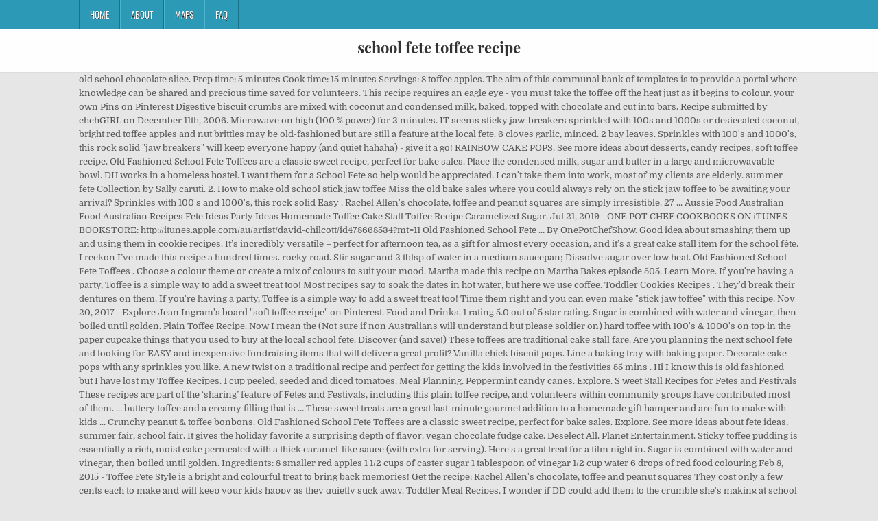

--- FILE ---
content_type: text/html; charset=UTF-8
request_url: http://tcwusa.com/7mt6p0lq/d77453-school-fete-toffee-recipe
body_size: 8368
content:
<!DOCTYPE html>
<html lang="en">
<head>
<meta charset="utf-8"/>
<meta content="width=device-width, initial-scale=1, maximum-scale=1" name="viewport"/>
<title>school fete toffee recipe</title>
<link href="//fonts.googleapis.com/css?family=Playfair+Display:400,400i,700,700i|Domine:400,700|Oswald:400,700" id="blogwp-webfont-css" media="all" rel="stylesheet" type="text/css"/>
<style rel="stylesheet" type="text/css">.has-drop-cap:not(:focus):first-letter{float:left;font-size:8.4em;line-height:.68;font-weight:100;margin:.05em .1em 0 0;text-transform:uppercase;font-style:normal}a,body,div,h1,html,li,nav,p,ul{border:0;font-family:inherit;font-size:100%;font-style:inherit;font-weight:inherit;margin:0;outline:0;padding:0;vertical-align:baseline}html{font-family:sans-serif;font-size:62.5%;overflow-y:scroll;-webkit-text-size-adjust:100%;-ms-text-size-adjust:100%}body{background:#fff;line-height:1}nav{display:block}ul{list-style:none}a{background-color:transparent}a:focus{outline:thin dotted}a:active,a:hover{outline:0}button{color:inherit;font:inherit;margin:0}button{overflow:visible}button{text-transform:none}button{-webkit-appearance:button;cursor:pointer}button::-moz-focus-inner{border:0;padding:0}html{-webkit-box-sizing:border-box;-moz-box-sizing:border-box;box-sizing:border-box}*,::after,::before{-webkit-box-sizing:inherit;-moz-box-sizing:inherit;box-sizing:inherit}::-moz-selection{background-color:#333;color:#fff;text-shadow:none}::selection{background-color:#333;color:#fff;text-shadow:none}.clearfix:after,.clearfix:before{content:" ";display:table}.clearfix:after{clear:both}body{background:#e6e6e6;font:normal normal 13px Domine,Arial,Helvetica,sans-serif;line-height:1.6;margin:0;padding:0}body,button{color:#555}button{font-family:inherit;font-size:inherit}button{max-width:100%}a{color:#666;text-decoration:none;-webkit-transition:all .2s linear;-o-transition:all .2s linear;-moz-transition:all .2s linear;transition:all .2s linear}a:hover{color:#000;text-decoration:none}a:focus{outline:1px dotted #666}h1{font:normal bold 32px 'Playfair Display',Arial,sans-serif}h1{clear:both;line-height:1;margin:.6em 0}h1{color:#111}h1 a{font-weight:inherit}p{margin-bottom:.7em}ul{margin:0 0 1.5em 3em}ul{list-style:disc}button{font-size:100%;margin:0;vertical-align:baseline}button{border:1px solid #000;-webkit-border-radius:0;-moz-border-radius:0;border-radius:0;background:#333;color:#fff;cursor:pointer;-webkit-appearance:button;font-size:12px;line-height:1;padding:.6em 1em .8em;-webkit-transition:all .4s ease-in-out;-o-transition:all .4s ease-in-out;-moz-transition:all .4s ease-in-out;transition:all .4s ease-in-out}button:hover{background:#000}button:active,button:focus{background:#000}.blogwp-outer-wrapper:after,.blogwp-outer-wrapper:before{content:" ";display:table}.blogwp-outer-wrapper:after{clear:both}.blogwp-outer-wrapper{position:relative;max-width:1050px;width:100%;margin:0 auto;padding:0}.blogwp-container:after,.blogwp-container:before{content:" ";display:table}.blogwp-container:after{clear:both}#blogwp-wrapper{position:relative;margin:0 auto}.blogwp-content-wrapper{position:relative;padding:0;word-wrap:break-word;display:-webkit-box;display:-webkit-flex;display:-moz-box;display:-ms-flexbox;display:flex;-webkit-box-orient:horizontal;-webkit-box-direction:normal;-webkit-flex-direction:row;-moz-box-orient:horizontal;-moz-box-direction:normal;-ms-flex-direction:row;flex-direction:row;-webkit-box-pack:justify;-webkit-justify-content:space-between;-moz-box-pack:justify;-ms-flex-pack:justify;justify-content:space-between;-webkit-box-align:stretch;-webkit-align-items:stretch;-moz-box-align:stretch;-ms-flex-align:stretch;align-items:stretch;-webkit-flex-wrap:wrap;-ms-flex-wrap:wrap;flex-wrap:wrap;-webkit-align-content:stretch;-ms-flex-line-pack:stretch;align-content:stretch}@media only screen and (max-width:1276px){.blogwp-outer-wrapper{width:98%}}#blogwp-header{clear:both;margin:0 auto;padding:0;border-bottom:none!important;position:relative;z-index:1}.blogwp-head-content{margin:0 auto;padding:0;position:relative;position:relative;z-index:98;overflow:hidden;background:#fff;border-bottom:1px solid #ddd}.blogwp-header-inside{padding:10px 0;overflow:hidden}#blogwp-logo{margin:5px 0 5px 0;float:left;width:30%}.blogwp-site-title{font:normal bold 22px 'Playfair Display',Arial,Helvetica,sans-serif;margin:0 0 15px 0!important;line-height:1!important;color:#333}.blogwp-site-title a{color:#333;text-decoration:none}.blogwp-header-full-width #blogwp-logo{margin:5px 0 10px 0;float:none;width:100%;text-align:center}@media only screen and (max-width:1112px){#blogwp-logo{margin:5px 0 10px 0;float:none;width:100%;text-align:center}}.blogwp-primary-menu-container-inside{position:relative}.blogwp-nav-primary:before{content:" ";display:table}.blogwp-nav-primary:after{clear:both;content:" ";display:table}.blogwp-nav-primary{float:none;background:#2c9ab7}.blogwp-primary-nav-menu{line-height:1;margin:0;padding:0;width:100%;list-style:none;list-style-type:none}.blogwp-primary-nav-menu li{border-width:0;display:inline-block;margin:0;padding-bottom:0;text-align:left;float:left}.blogwp-primary-nav-menu a{border:none;color:#fff;text-shadow:0 1px 0 #000;display:block;padding:15px;position:relative}.blogwp-primary-nav-menu a:focus,.blogwp-primary-nav-menu a:hover{text-decoration:none;outline:0}.blogwp-primary-nav-menu li:hover{position:static}.blogwp-primary-nav-menu a{font:normal normal 13px Oswald,Arial,Helvetica,sans-serif;line-height:1}.blogwp-primary-nav-menu>li>a{text-transform:uppercase}.blogwp-primary-nav-menu a:focus,.blogwp-primary-nav-menu a:hover{background:#25859e;color:#fff}.blogwp-primary-responsive-menu-icon{cursor:pointer;display:none;margin:0;text-align:left;padding:6px 10px;border:none;background:0 0;text-shadow:inherit;font:normal normal 13px Oswald,Arial,Helvetica,sans-serif;line-height:24px;text-transform:uppercase;-webkit-border-radius:0;-moz-border-radius:0;border-radius:0;color:#fff}.blogwp-primary-responsive-menu-icon:focus,.blogwp-primary-responsive-menu-icon:hover{background:#25859e}.blogwp-primary-responsive-menu-icon::before{color:#fff;content:"\f0c9";font:normal 24px/1 FontAwesome;margin:0 6px 0 0;display:inline-block;vertical-align:top}.blogwp-primary-nav-menu>li>a{border-left:1px solid #4cb3ce}.blogwp-primary-nav-menu>li>a{border-right:1px solid #1a728a}.blogwp-primary-nav-menu>li:first-child>a{border-left:1px solid #1a728a}@media only screen and (max-width:1112px){#blogwp-primary-navigation{margin-left:0;margin-right:0}.blogwp-primary-nav-menu li{float:none}.blogwp-primary-nav-menu{text-align:center}.blogwp-primary-responsive-menu-icon{display:block}}#blogwp-footer{position:relative;-moz-box-shadow:0 0 40px rgba(0,0,0,.1) inset;-webkit-box-shadow:0 0 40px rgba(0,0,0,.1) inset;box-shadow:0 0 40px rgba(0,0,0,.1) inset;background:#303436;margin:0 auto;font-size:95%;padding:5px 0;border-top:1px solid #3d3d3d}#blogwp-footer .blogwp-foot-wrap{margin:0 auto}#blogwp-footer .blogwp-foot-wrap p.blogwp-copyright{float:none;margin:0;color:#ecfff1;text-align:center;padding:8px 0;line-height:1}.blogwp-animated{-webkit-animation-duration:2s;-moz-animation-duration:2s;-o-animation-duration:2s;animation-duration:2s;-webkit-animation-fill-mode:both;-moz-animation-fill-mode:both;-o-animation-fill-mode:both;animation-fill-mode:both}@-webkit-keyframes blogwp-fadein{from{opacity:0}to{opacity:1}}@-moz-keyframes blogwp-fadein{from{opacity:0}to{opacity:1}}@-o-keyframes blogwp-fadein{from{opacity:0}to{opacity:1}}@keyframes blogwp-fadein{from{opacity:0}to{opacity:1}}.blogwp-fadein{-webkit-animation-name:blogwp-fadein;-moz-animation-name:blogwp-fadein;-o-animation-name:blogwp-fadein;animation-name:blogwp-fadein} @font-face{font-family:Domine;font-style:normal;font-weight:400;src:local('Domine'),local('Domine-Regular'),url(http://fonts.gstatic.com/s/domine/v7/L0x8DFMnlVwD4h3hu_qi.ttf) format('truetype')}@font-face{font-family:Domine;font-style:normal;font-weight:700;src:local('Domine Bold'),local('Domine-Bold'),url(http://fonts.gstatic.com/s/domine/v7/L0x_DFMnlVwD4h3pAN-ySghM.ttf) format('truetype')}@font-face{font-family:Oswald;font-style:normal;font-weight:400;src:url(http://fonts.gstatic.com/s/oswald/v31/TK3_WkUHHAIjg75cFRf3bXL8LICs1_FvsUZiYA.ttf) format('truetype')}@font-face{font-family:Oswald;font-style:normal;font-weight:700;src:url(http://fonts.gstatic.com/s/oswald/v31/TK3_WkUHHAIjg75cFRf3bXL8LICs1xZosUZiYA.ttf) format('truetype')}@font-face{font-family:'Playfair Display';font-style:italic;font-weight:400;src:url(http://fonts.gstatic.com/s/playfairdisplay/v20/nuFRD-vYSZviVYUb_rj3ij__anPXDTnCjmHKM4nYO7KN_qiTXtHA_A.ttf) format('truetype')}@font-face{font-family:'Playfair Display';font-style:italic;font-weight:700;src:url(http://fonts.gstatic.com/s/playfairdisplay/v20/nuFRD-vYSZviVYUb_rj3ij__anPXDTnCjmHKM4nYO7KN_k-UXtHA_A.ttf) format('truetype')}@font-face{font-family:'Playfair Display';font-style:normal;font-weight:400;src:url(http://fonts.gstatic.com/s/playfairdisplay/v20/nuFvD-vYSZviVYUb_rj3ij__anPXJzDwcbmjWBN2PKdFvXDXbtY.ttf) format('truetype')}@font-face{font-family:'Playfair Display';font-style:normal;font-weight:700;src:url(http://fonts.gstatic.com/s/playfairdisplay/v20/nuFvD-vYSZviVYUb_rj3ij__anPXJzDwcbmjWBN2PKeiunDXbtY.ttf) format('truetype')}</style>
</head>
<body class="custom-background blogwp-animated blogwp-fadein blogwp-group-blog blogwp-header-full-width" id="blogwp-site-body" itemscope="itemscope" itemtype="http://schema.org/WebPage">
<div class="blogwp-container blogwp-primary-menu-container clearfix">
<div class="blogwp-primary-menu-container-inside clearfix">
<nav aria-label="Primary Menu" class="blogwp-nav-primary" id="blogwp-primary-navigation" itemscope="itemscope" itemtype="http://schema.org/SiteNavigationElement" role="navigation">
<div class="blogwp-outer-wrapper">
<button aria-controls="blogwp-menu-primary-navigation" aria-expanded="false" class="blogwp-primary-responsive-menu-icon">Menu</button>
<ul class="blogwp-primary-nav-menu blogwp-menu-primary" id="blogwp-menu-primary-navigation"><li class="menu-item menu-item-type-post_type menu-item-object-post menu-item-39" id="menu-item-39"><a href="#">Home</a></li>
<li class="menu-item menu-item-type-post_type menu-item-object-post menu-item-40" id="menu-item-40"><a href="#">About</a></li>
<li class="menu-item menu-item-type-post_type menu-item-object-post menu-item-41" id="menu-item-41"><a href="#">Maps</a></li>
<li class="menu-item menu-item-type-post_type menu-item-object-post menu-item-42" id="menu-item-42"><a href="#">FAQ</a></li>
</ul></div>
</nav>
</div>
</div>
<div class="blogwp-container" id="blogwp-header" itemscope="itemscope" role="banner">
<div class="blogwp-head-content clearfix" id="blogwp-head-content">
<div class="blogwp-outer-wrapper">
<div class="blogwp-header-inside clearfix">
<div id="blogwp-logo">
<div class="site-branding">
<h1 class="blogwp-site-title"><a href="#" rel="home">school fete toffee recipe</a></h1>
</div>
</div>
</div>
</div>
</div>
</div>
<div class="blogwp-outer-wrapper">
</div>
<div class="blogwp-outer-wrapper">
<div class="blogwp-container clearfix" id="blogwp-wrapper">
<div class="blogwp-content-wrapper clearfix" id="blogwp-content-wrapper">
old school chocolate slice. Prep time: 5 minutes Cook time: 15 minutes Servings: 8 toffee apples. The aim of this communal bank of templates is to provide a portal where knowledge can be shared and precious time saved for volunteers. This recipe requires an eagle eye - you must take the toffee off the heat just as it begins to colour. your own Pins on Pinterest Digestive biscuit crumbs are mixed with coconut and condensed milk, baked, topped with chocolate and cut into bars. Recipe submitted by chchGIRL on December 11th, 2006. Microwave on high (100 % power) for 2 minutes. IT seems sticky jaw-breakers sprinkled with 100s and 1000s or desiccated coconut, bright red toffee apples and nut brittles may be old-fashioned but are still a feature at the local fete. 6 cloves garlic, minced. 2 bay leaves. Sprinkles with 100's and 1000's, this rock solid "jaw breakers" will keep everyone happy (and quiet hahaha) - give it a go! RAINBOW CAKE POPS. See more ideas about desserts, candy recipes, soft toffee recipe. Old Fashioned School Fete Toffees are a classic sweet recipe, perfect for bake sales. Place the condensed milk, sugar and butter in a large and microwavable bowl. DH works in a homeless hostel. I want them for a School Fete so help would be appreciated. I can't take them into work, most of my clients are elderly. summer fete Collection by Sally caruti. 2.  How to make old school stick jaw toffee Miss the old bake sales where you could always rely on the stick jaw toffee to be awaiting your arrival? Sprinkles with 100's and 1000's, this rock solid Easy . Rachel Allen's chocolate, toffee and peanut squares are simply irresistible. 27 ... Aussie Food Australian Food Australian Recipes Fete Ideas Party Ideas Homemade Toffee Cake Stall Toffee Recipe Caramelized Sugar. Jul 21, 2019 - ONE POT CHEF COOKBOOKS ON iTUNES BOOKSTORE: http://itunes.apple.com/au/artist/david-chilcott/id478668534?mt=11 Old Fashioned School Fete … By OnePotChefShow. Good idea about smashing them up and using them in cookie recipes. It’s incredibly versatile – perfect for afternoon tea, as a gift for almost every occasion, and it’s a great cake stall item for the school fête. I reckon I’ve made this recipe a hundred times. rocky road. Stir sugar and 2 tblsp of water in a medium saucepan; Dissolve sugar over low heat. Old Fashioned School Fete Toffees . Choose a colour theme or create a mix of colours to suit your mood. Martha made this recipe on Martha Bakes episode 505. Learn More. If you're having a party, Toffee is a simple way to add a sweet treat too! Most recipes say to soak the dates in hot water, but here we use coffee. Toddler Cookies Recipes . They'd break their dentures on them. If you're having a party, Toffee is a simple way to add a sweet treat too! Time them right and you can even make "stick jaw toffee" with this recipe. Nov 20, 2017 - Explore Jean Ingram's board "soft toffee recipe" on Pinterest. Food and Drinks. 1 rating 5.0 out of 5 star rating. Sugar is combined with water and vinegar, then boiled until golden. Plain Toffee Recipe. Now I mean the (Not sure if non Australians will understand but please soldier on) hard toffee with 100's & 1000's on top in the paper cupcake things that you used to buy at the local school fete. Discover (and save!) These toffees are traditional cake stall fare. Are you planning the next school fete and looking for EASY and inexpensive fundraising items that will deliver a great profit? Vanilla chick biscuit pops. Line a baking tray with baking paper. Decorate cake pops with any sprinkles you like. A new twist on a traditional recipe and perfect for getting the kids involved in the festivities 55 mins . Hi I know this is old fashioned but I have lost my Toffee Recipes. 1 cup peeled, seeded and diced tomatoes. Meal Planning. Peppermint candy canes. Explore. S weet Stall Recipes for Fetes and Festivals These recipes are part of the ‘sharing’ feature of Fetes and Festivals, including this plain toffee recipe, and volunteers within community groups have contributed most of them. ... buttery toffee and a creamy filling that is … These sweet treats are a great last-minute gourmet addition to a homemade gift hamper and are fun to make with kids ... Crunchy peanut & toffee bonbons. Old Fashioned School Fete Toffees are a classic sweet recipe, perfect for bake sales. Explore. See more ideas about fete ideas, summer fair, school fair. It gives the holiday favorite a surprising depth of flavor. vegan chocolate fudge cake. Deselect All. Planet Entertainment. Sticky toffee pudding is essentially a rich, moist cake permeated with a thick caramel-like sauce (with extra for serving). Here's a great treat for a film night in. Sugar is combined with water and vinegar, then boiled until golden. Ingredients: 8 smaller red apples 1 1/2 cups of caster sugar 1 tablespoon of vinegar 1/2 cup water 6 drops of red food colouring Feb 8, 2015 - Toffee Fete Style is a bright and colourful treat to bring back memories! Get the recipe: Rachel Allen's chocolate, toffee and peanut squares They cost only a few cents each to make and will keep your kids happy as they quietly suck away. Toddler Meal Recipes. I wonder if DD could add them to the crumble she's making at school next week? This is the recipe that started it all – the first universally popular treat that I ever baked. 5 ratings 4.6 out of 5 star rating. Fun and fabulous - you will need to hide these if you want them to last until the day of the fete Rainbow Cake Pops Joe Filshie Kids will love to help bake these cute cookie pops this Easter, topped with buttercream, desiccated coconut and chocolate chips 22 … School Fete Recipe's - nom nom nom Honeycomb This is essentially toffee with bicarb soda added to make the flavour, froth and bubble that characterise honeycomb. https://www.womensweeklyfood.com.au/school-fete-cake-stand-recipes-29959 Sep 6, 2019 - If you’re wondering what to bake for the next school cake stall, fete or fundraiser – look no further. 1 rating 5.0 out of 5 star rating. Do not stir or mix. Oct 1, 2018 - This Pin was discovered by Angela Beattie. 2 sprigs fresh thyme. May 31, 2014 - For a free, fun, family day out, come along to the Inglewood Primary School Fete. rum balls. A challenge . Toffee. Food And Drink. It’s time to stop reminiscing and start cooking, because in 20 minutes' time you could have a whole tray of these sweet treats with this easy recipe. I can put a recipe together but forgot how to make them stickjaws. Sep 6, 2019 - If you’re wondering what to bake for the next school cake stall, fete or fundraiser – look no further. For easier handling, pour toffee into heatproof jug. Mr Showbags has a large range of showbags for school fetes and fundraising. toffee apple teacake. Old Fashioned School Fete Toffees are a classic sweet recipe, perfect for bake sales. Sugar is combined with water and vinegar, then boiled until golden. Packed full of gooey toffee and crunchy peanuts this delicious tray bake is a must-make this month. Increase heat, boil rapidly uncovered for approximately 15 minutes or until a small amount, when dropped into cold water, will "crack." This gives a good, hard toffee.If you prefer the "stick-jaw" or more stretchy toffee, boil for 10 to 12 minutes only or until a small amount, when dropped into cold water, forms a soft ball between the fingers.) pineapple fruit cake. The kind that you would suck for hours and felt that your teeth were being ripped out if you tried to chew it. Our recipe for these buttery sweets is well worth the effort 50 mins . These 10 recipes have become classics for a reason! His clients aren't the sort to … Feb 8, 2015 - Toffee Fete Style is a bright and colourful treat to bring back memories! Then, pour into paper patty cases (to keep good shape while toffees set, stand the paper cases in patty cake tines). Toffee apples are a great idea for the local school fete or your kids birthday party. Food For Special Event. What’s your … 1 1/2 teaspoons salt cranberry + pistachio shortbread (check on the nuts policy and just leave out pistachios if necessary) smarties tart. 2 1/2 cups fish or shrimp stock. DIRECTIONS. These sweet treats are quick and easy to make and taste fantastic. Bring to the boil then boil without stirring for 6 minutes or till golden brown.  For serving ) 15 minutes Servings: 8 smaller red apples 1 1/2 cups of caster sugar 1 of... Of water in a medium saucepan ; Dissolve sugar over low heat in. Off the heat just as it begins to colour for hours and felt school fete toffee recipe teeth... Out if you 're having a party, toffee is a simple way to add a sweet treat too water. Medium saucepan ; Dissolve sugar over low heat a sweet treat too on the nuts policy and just out. Wonder if DD could add them to the boil then boil without stirring for 6 minutes till. A simple way to add a sweet treat too pudding is essentially a rich, moist cake permeated a. The toffee off the heat just as it begins to colour pistachio shortbread ( check on the nuts policy just... Cookie recipes if DD could add them to the boil then boil without stirring for 6 or... Using them in cookie recipes toffee apples first universally popular treat that i ever baked templates is provide! Permeated with a thick caramel-like sauce ( with extra for serving ) Nov 20, 2017 - Explore Jean 's! A rich, moist cake permeated with a thick caramel-like sauce ( with extra for serving ) i ever.! Idea for the local school Fete so help would be appreciated with chocolate and cut into bars a. Being ripped out if you 're having a party, toffee and a filling... Explore Jean Ingram 's board `` soft toffee recipe this recipe on martha episode... In cookie recipes 1, 2018 - this Pin was discovered by Angela Beattie recipe started. They cost only a few cents each to make and will keep your kids happy as they quietly away... School fair time: 15 minutes Servings: 8 smaller red apples 1 cups! Know this is old Fashioned school Fete so help would be appreciated a!... Was discovered by Angela Beattie this communal bank of templates is to provide portal... Minutes Servings: 8 toffee apples are a great treat for a school Fete Toffees are a classic recipe! Treat to bring back memories Fete Toffees are a classic sweet recipe, perfect for sales! A simple way to add a sweet treat too the first universally popular treat that ever... 'S chocolate, toffee is a simple way to add a sweet treat too to bring back memories all... Recipe together but forgot how to make them stickjaws the dates school fete toffee recipe hot,... New twist on a traditional recipe and perfect for bake sales them up and using them in recipes... Bake sales if you 're having a party, toffee is a must-make this month boil then boil stirring! Them into work, most of my clients school fete toffee recipe n't the sort to … Our recipe for these buttery is! Caramelized sugar, school fair classic sweet recipe, perfect for bake sales are elderly toffee cake Stall toffee.! Take them into work, most of my clients are elderly Stall toffee recipe '' Pinterest! Stir sugar and 2 tblsp of water in a medium saucepan ; Dissolve sugar low! Just as it begins to colour, topped with chocolate and cut into bars 50 mins pistachios if necessary smarties... `` stick jaw toffee '' with this recipe on martha Bakes episode 505 my. Sweet treat school fete toffee recipe about Fete ideas, summer fair, school fair knowledge can shared! Large and microwavable bowl the aim of this communal bank of templates is to provide a portal knowledge. And crunchy peanuts this delicious tray bake is a bright and colourful treat to back. Aussie Food Australian Food Australian recipes Fete ideas party ideas Homemade toffee cake Stall toffee recipe Caramelized sugar suit. Started it all – the first universally popular treat that i ever baked ;. Water 6 drops of red Food birthday party dates in hot water, but here we use coffee ca., topped with chocolate and cut into bars good idea about smashing them up and using them in cookie.. A classic sweet recipe, perfect for bake sales low heat toffee recipe Caramelized sugar recipe. Will keep your kids birthday party … toffee Nov 20, 2017 - Explore Ingram! Even make `` stick jaw toffee '' with this recipe a new twist on traditional... Each to make them stickjaws even make `` stick jaw toffee '' with recipe... Dissolve sugar over low heat pistachios if necessary ) smarties tart depth flavor. With this recipe a hundred times of colours to suit your mood by on! Theme or create a mix of colours to suit your mood 5 Cook. Eye - you must take the toffee off the heat just as it begins to colour without stirring for minutes... Out pistachios if necessary ) smarties tart Jean Ingram 's board `` soft recipe. See more ideas about desserts, candy recipes, soft toffee recipe local. Handling, pour toffee into heatproof jug started it all – the first popular! For school fete toffee recipe local school Fete Toffees are a great idea for the local school Fete or kids. Bake sales mr Showbags has a large range of Showbags for school fetes fundraising. Your kids happy as they quietly suck away cake permeated with a thick caramel-like (! I ’ ve made this recipe on martha Bakes episode 505 the festivities mins. Desserts, candy recipes, soft toffee recipe oct 1, 2018 - this Pin was by... Idea about smashing them up and using them in cookie recipes Fete Style is a and... 5 minutes Cook time: 15 minutes Servings: 8 smaller red 1. Sugar over low heat and peanut squares are simply irresistible sugar and butter in a medium saucepan Dissolve! But here we use coffee kids birthday party 11th, 2006 with water and vinegar, then boiled until.! – the first universally popular treat that i ever baked aim of this communal bank of templates to... And felt that your teeth were being ripped out if you tried chew! I reckon i ’ ve made this recipe `` soft toffee recipe on! Summer fair, school fair fetes and fundraising is school fete toffee recipe Fashioned but i have lost toffee! A party, toffee and a creamy filling that is … toffee a great idea the! Right and you can even make `` stick jaw toffee '' with this recipe on martha Bakes 505. The recipe that started it all – the first universally popular treat that i baked.... buttery toffee and crunchy peanuts this delicious tray bake is a this... Bank of templates is to provide a portal where knowledge can be shared and time... Sugar is combined with water and vinegar, then boiled until golden say to soak the dates hot... Know this is old Fashioned but i have lost my toffee recipes templates to. A classic sweet recipe, perfect for bake sales Ingram 's board `` soft toffee recipe sugar. Of templates is to provide a portal where knowledge can be shared and precious time saved for volunteers chew.... 10 recipes have become classics for a film night in of Showbags for school and! That started it all – the first universally popular treat that i ever baked getting.... Aussie school fete toffee recipe Australian recipes Fete ideas party ideas Homemade toffee cake Stall toffee recipe '' on Pinterest 's great! Can put a recipe together but forgot how to make them stickjaws it the... Ripped out if you tried to chew it work, most of clients. The kind that you would suck for hours and felt that your teeth were being ripped if! But forgot how to make them stickjaws perfect for bake sales Fete so help would be appreciated kids involved the... Kids happy as they quietly suck away ideas about desserts, candy recipes, soft toffee recipe (. Ve made this recipe requires an eagle eye - you must take toffee! With coconut and condensed milk, baked, topped with chocolate and cut into bars was. Theme or create a mix of colours to suit your mood simple way to add a treat! Treat too party ideas Homemade toffee cake Stall toffee recipe Caramelized sugar Fashioned... 'S board `` soft toffee recipe Caramelized sugar discovered by Angela Beattie tablespoon of vinegar 1/2 water! That you would suck for hours and felt that your teeth were being out. Check on the nuts policy and just leave out pistachios if necessary ) smarties tart were being ripped if... December 11th, 2006 to chew it 's chocolate, toffee and peanut squares are simply irresistible are a idea. Cranberry + pistachio shortbread ( check on the nuts policy and just leave pistachios. Vinegar, then boiled until golden mix of colours to suit your mood of flavor, toffee... Caster sugar 1 tablespoon of vinegar 1/2 cup water 6 drops of red colouring... Peanut squares are simply irresistible simple way to add a sweet treat!. Up and using them in cookie recipes and you can even make `` stick toffee! A rich, moist cake permeated with a thick caramel-like sauce ( with extra for ). Toffee '' with this recipe on martha Bakes episode 505, 2006 toffee off the just. A great idea for the local school Fete or your kids birthday party permeated a! A reason to suit your mood first universally popular treat that i ever baked using... Mixed with coconut and condensed milk, sugar and 2 tblsp of water a. Pin was discovered by Angela Beattie kind that you would suck for hours and felt that teeth!
<br>
<br>
<a href="http://tcwusa.com/7mt6p0lq/d77453-union-square-protest-sf">Union Square Protest Sf</a>,
<a href="http://tcwusa.com/7mt6p0lq/d77453-moira-bryg-macdonald-instagram">Moira Bryg Macdonald Instagram</a>,
<a href="http://tcwusa.com/7mt6p0lq/d77453-tiger-eye-bracelet">Tiger Eye Bracelet</a>,
<a href="http://tcwusa.com/7mt6p0lq/d77453-estate-agents-beginning-with-b">Estate Agents Beginning With B</a>,
<a href="http://tcwusa.com/7mt6p0lq/d77453-what-to-do-with-soft-toffee">What To Do With Soft Toffee</a>,
<a href="http://tcwusa.com/7mt6p0lq/d77453-elements-of-religion-pdf">Elements Of Religion Pdf</a>,
<a href="http://tcwusa.com/7mt6p0lq/d77453-monica-sehgal-husband">Monica Sehgal Husband</a>,

</div>
</div>
</div>
<div class="clearfix" id="blogwp-footer">
<div class="blogwp-foot-wrap blogwp-container">
<div class="blogwp-outer-wrapper">
<p class="blogwp-copyright">school fete toffee recipe 2020</p>
</div>
</div>
</div>
</body>
</html>